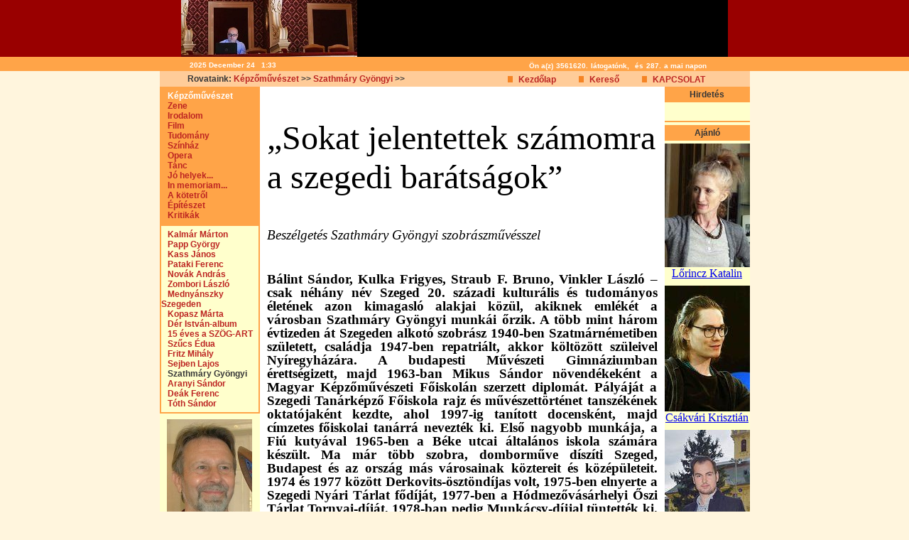

--- FILE ---
content_type: text/html; charset=UTF-8
request_url: https://hollosizsolt.hu/index.php?waction=ext57
body_size: 21536
content:
<!DOCTYPE HTML PUBLIC "-//W3C//DTD HTML 4.0 Transitional//EN">
<html>
<head>
<title>www.hollosizsolt.hu</title>
<META http-equiv="Content-Type" content="text/html; charset=utf-8">
<META name="description" content="Holl�si Zsolt weboldala.">
<META name="keywords" content="m�v�szet, zene, �js�g�r�s, t�nc, zene, opera, sz�nh�z, irodalom">
<META name="author" content="Hencsei, Silicium Kft., 2006">
<META http-equiv="Content-Language" content="hu">
<link rel="stylesheet" href="css/style1_fck.css" type="text/css">
<link rel="stylesheet" href="css/style1.css" type="text/css">
<link rel="stylesheet" href="css/sf_style1.css" type="text/css">
<SCRIPT src="js/anti_spam.js"></SCRIPT>
<SCRIPT src="js/ora.js"></SCRIPT>

<!-- Global site tag (gtag.js) - Google Analytics -->
<script async src="https://www.googletagmanager.com/gtag/js?id=UA-131904671-1"></script>
<script>
  window.dataLayer = window.dataLayer || [];
  function gtag(){dataLayer.push(arguments);}
  gtag('js', new Date());

  gtag('config', 'UA-131904671-1');
</script>
</head>

<body bgcolor="#FFF5DD" leftmargin="0" topmargin="0" marginwidth="0" marginheight="0" onLoad="goforit()">

<table width="100%" border="0" align="center" cellpadding="0" cellspacing="0">
  <tr>
    <td height="80" bgcolor="#990000">&nbsp;</td>
 	<td align="left" valign="bottom" width="270" height="80" bgcolor="#000000"><IMG SRC="user_image/190110kdlagh667854.jpg"  ></td>
    <td align="left" valign="middle" width="500" height="80" bgcolor="#000000">&nbsp;</td>
    <td height="80" bgcolor="#990000">&nbsp;</td>
  </tr>
  <tr>
    <td height="20" bgcolor="#FFA448"></td>
    <td align="left" valign="middle" width="270" height="20" bgcolor="#FFA448">&nbsp;&nbsp;&nbsp;<span class="szoveg_ora" id="clock"></span></td>
	<td align="right" valign="bottom" width="500" height="20" bgcolor="#FFA448"><table border="0" cellpadding="0" cellspacing="0" style="display:inline;"><tr><td><span class="szoveg_ora">Ön a(z)</span> <span class="szoveg_ora">3561620.</span> <span class="szoveg_ora">látogatónk,</span> &nbsp;<span class="szoveg_ora">és</span> <span class="szoveg_ora">287.</span> <span class="szoveg_ora">a mai napon</span></td></tr></TABLE><img src="image/blank.gif" width="30" height="4"></td>
    <td height="20" bgcolor="#FFA448"></td>
  </tr>
</table>
<table width="770" border="0" align="center" cellpadding="0" cellspacing="0">
  <tr align="center" valign="middle">
    <td bgcolor="#FFCC99" height="12" colspan="3"><table border="0" cellpadding="0" cellspacing="0">
  <tr>
	<td height="22" align="left" valign="middle" width="770">
	<table border="0" cellpadding="0" cellspacing="0">
	<TR>
		<TD align="left" valign="middle" width="440" class="szoveg_cim">&nbsp;&nbsp;&nbsp;Rovataink: <A class="f_menub fent" HREF="/index.php?waction=f1">Képzőművészet</A> >> <A class="f_menub fent" HREF="/index.php?waction=ext57">Szathmáry Gyöngyi</A> >> </TD>
		<TD align="right" width="310"><table border="0" cellSpacing="0" cellPadding="0" style="display:inline;"><tr><td valign="middle"><table border="0" valign="top" align="left" cellpadding="0" cellspacing="0">
<TR>
	<TD width="20"></TD>
	<TD><img align="bottom" src="image/menu_sar.gif">&nbsp;&nbsp;<a href="index.php?waction=home" class="f_menub fent">Kezdőlap</a>&nbsp;&nbsp;&nbsp;</TD>
</TR>
</TABLE></td><td valign="middle"><table border="0" valign="top" align="left" cellpadding="0" cellspacing="0">
<TR>
	<TD width="20"></TD>
	<TD><img align="bottom" src="image/menu_sar.gif">&nbsp;&nbsp;<a href="index.php?waction=t2" class="f_menub fent">Kereső</a>&nbsp;&nbsp;&nbsp;</TD>
</TR>
</TABLE></td><td valign="middle"><table border="0" valign="top" align="left" cellpadding="0" cellspacing="0">
<TR>
	<TD width="20"></TD>
	<TD><img align="bottom" src="image/menu_sar.gif">&nbsp;&nbsp;<a href="index.php?waction=t3" class="f_menub fent">KAPCSOLAT</a>&nbsp;&nbsp;&nbsp;</TD>
</TR>
</TABLE></td></tr></table></TD>
		<TD align="right" width="20"></TD>
	</TR>
	</TABLE>
	</td>
  </tr>
</table></td>
  </tr>
  <tr>
    <td bgcolor="#FFFFCC" width="190" align="left" valign="top"><table border="0" cellpadding="2" cellspacing="0">
  <tr>
	<td bgcolor="#FFA448" width="186" height="3"></td>
  </tr>
  <tr>
	<td bgcolor="#FFA448" align="left" valign="top" width="186" class="szoveg2"><table border="0" cellSpacing="0" cellPadding="0" style="display:inline;"><tr><td><a href="index.php?waction=f1" class="f_menubal_sel bal">&nbsp;&nbsp;&nbsp;Képzőművészet</a></td></tr><tr><td><a href="index.php?waction=f2" class="f_menubal bal">&nbsp;&nbsp;&nbsp;Zene</a></td></tr><tr><td><a href="index.php?waction=f3" class="f_menubal bal">&nbsp;&nbsp;&nbsp;Irodalom</a></td></tr><tr><td><a href="index.php?waction=f4" class="f_menubal bal">&nbsp;&nbsp;&nbsp;Film</a></td></tr><tr><td><a href="index.php?waction=f5" class="f_menubal bal">&nbsp;&nbsp;&nbsp;Tudomány</a></td></tr><tr><td><a href="index.php?waction=f6" class="f_menubal bal">&nbsp;&nbsp;&nbsp;Színház</a></td></tr><tr><td><a href="index.php?waction=f7" class="f_menubal bal">&nbsp;&nbsp;&nbsp;Opera</a></td></tr><tr><td><a href="index.php?waction=f8" class="f_menubal bal">&nbsp;&nbsp;&nbsp;Tánc</a></td></tr><tr><td><a href="index.php?waction=f9" class="f_menubal bal">&nbsp;&nbsp;&nbsp;Jó helyek...</a></td></tr><tr><td><a href="index.php?waction=f10" class="f_menubal bal">&nbsp;&nbsp;&nbsp;In memoriam...</a></td></tr><tr><td><a href="index.php?waction=f11" class="f_menubal bal">&nbsp;&nbsp;&nbsp;A kötetről</a></td></tr><tr><td><a href="index.php?waction=f12" class="f_menubal bal">&nbsp;&nbsp;&nbsp;Építészet</a></td></tr><tr><td><a href="index.php?waction=f13" class="f_menubal bal">&nbsp;&nbsp;&nbsp;Kritikák</a></td></tr></table></td>
  </tr>
  <tr>
	<td bgcolor="#FFA448" width="186" height="3"></td>
  </tr>
  <tr>
	<td bgcolor="#FFA448" align="center" valign="top" width="186">

		<table border="0" cellpadding="0" cellspacing="0">
		<TR>
			<td bgcolor="#FFFFCC" width="186" height="5"></td>
		</TR>
		<TR>
			<TD align="left" valign="top" bgcolor="#FFFFCC" width="186"><table border="0" cellSpacing="0" cellPadding="0" style="display:inline;"><tr><td><a href="index.php?waction=ext78" class="f_menub fent">&nbsp;&nbsp;&nbsp;Kalmár Márton</a></td></tr><tr><td><a href="index.php?waction=ext76" class="f_menub fent">&nbsp;&nbsp;&nbsp;Papp György</a></td></tr><tr><td><a href="index.php?waction=f1_1" class="f_menub fent">&nbsp;&nbsp;&nbsp;Kass János</a></td></tr><tr><td><a href="index.php?waction=f1_2" class="f_menub fent">&nbsp;&nbsp;&nbsp;Pataki Ferenc</a></td></tr><tr><td><a href="index.php?waction=f1_3" class="f_menub fent">&nbsp;&nbsp;&nbsp;Novák András</a></td></tr><tr><td><a href="index.php?waction=f1_4" class="f_menub fent">&nbsp;&nbsp;&nbsp;Zombori László</a></td></tr><tr><td><a href="index.php?waction=f1_5" class="f_menub fent">&nbsp;&nbsp;&nbsp;Mednyánszky Szegeden</a></td></tr><tr><td><a href="index.php?waction=ext4" class="f_menub fent">&nbsp;&nbsp;&nbsp;Kopasz Márta</a></td></tr><tr><td><a href="index.php?waction=ext13" class="f_menub fent">&nbsp;&nbsp;&nbsp;Dér István-album</a></td></tr><tr><td><a href="index.php?waction=ext14" class="f_menub fent">&nbsp;&nbsp;&nbsp;15 éves a SZÖG-ART</a></td></tr><tr><td><a href="index.php?waction=ext20" class="f_menub fent">&nbsp;&nbsp;&nbsp;Szűcs Édua</a></td></tr><tr><td><a href="index.php?waction=ext52" class="f_menub fent">&nbsp;&nbsp;&nbsp;Fritz Mihály</a></td></tr><tr><td><a href="index.php?waction=ext51" class="f_menub fent">&nbsp;&nbsp;&nbsp;Sejben Lajos</a></td></tr><tr><td><a href="index.php?waction=ext57" class="f_menub_sel fent">&nbsp;&nbsp;&nbsp;Szathmáry Gyöngyi</a></td></tr><tr><td><a href="index.php?waction=ext61" class="f_menub fent">&nbsp;&nbsp;&nbsp;Aranyi Sándor</a></td></tr><tr><td><a href="index.php?waction=ext72" class="f_menub fent">&nbsp;&nbsp;&nbsp;Deák Ferenc</a></td></tr><tr><td><a href="index.php?waction=ext73" class="f_menub fent">&nbsp;&nbsp;&nbsp;Tóth Sándor</a></td></tr></table></TD>
		</TR>
		<TR>
			<td bgcolor="#FFFFCC" width="186" height="5"></td>
		</TR>
		</TABLE>
	
	</td>
  </tr>
  <tr>
	<td width="186" height="6"></td>
  </tr>
  <tr>
	<td align="center" valign="top" width="186" class="szoveg2"><div><font size="3" color="#ff0000"><input type="image" src="/Gallery/papp gy kicsi.jpg" width="120" height="206" /><a href="javascript:void(0);/*1605458228163*/"><br /></a></font></div><div><font size="3"><span style="font-family: Times New Roman;"><a href="http://www.hollosizsolt.hu/index.php?waction=ext76">Papp György</a></span></font></div><div><font size="3" color="#ff0000"><span style="color: rgb(0, 0, 0);"><span style="font-family: Times New Roman;"><a href="javascript:void(0);/*1605458228163*/">(1936-2020)</a></span></span><br /></font></div><div><font size="3" color="#ff0000"><br /></font></div><div><font size="3" color="#ff0000"><br /></font></div><div><font size="3" color="#ff0000"><input src="/Gallery/Kass J kicsi.jpg" type="image" width="120" height="145" /><br /></font></div><div><span style="FONT-FAMILY: Times New Roman"><font size="4"><a href="http://www.hollosizsolt.hu/index.php?waction=f1_1"><span style="COLOR: rgb(0,0,255)">Kass János <br /></span></a></font></span></div><div><span style="FONT-FAMILY: Times New Roman"><font size="4"><a href="javascript:void(0);/*1547401746196*/"><span style="COLOR: rgb(0,0,255)">(1927-2010)</span></a><br /></font></span></div><div><span style="FONT-FAMILY: Times New Roman"><font size="4"><br /></font></span></div><div><span style="FONT-FAMILY: Times New Roman"><font size="4"><input type="image" src="/Gallery/HellerA 2001 hzshu kicsi.jpg" width="120" height="157" /><br /></font></span></div><div><a href="http://www.hollosizsolt.hu/index.php?waction=ext64"><span style="FONT-FAMILY: Times New Roman"><font size="4">Heller Ágnes</font></span></a></div><div><span style="FONT-FAMILY: Times New Roman"><font size="4">(1929-2019)<br /></font></span></div><div><span style="FONT-FAMILY: Times New Roman"><font size="4"><br /></font></span></div><div><br /><span style="FONT-FAMILY: Times New Roman"></span></div><div><span style="FONT-FAMILY: Times New Roman"><font size="4"><input src="/Gallery/Szekhelyi05febr5 kicsi.jpg" type="image" width="120" height="159" /><br /><a href="http://www.hollosizsolt.hu/index.php?waction=ext18">Székhelyi József<br /></a>(1946-2018)<br /></font></span></div><div><span style="FONT-FAMILY: Times New Roman"><font size="4"><br /></font></span></div><div><span style="FONT-FAMILY: Times New Roman"><font size="4"><input src="/Gallery/TothSandor hzs hu  13 kicsi.jpg" type="image" width="120" height="160" /><br /></font></span></div><div><a href="http://hollosizsolt.hu/index.php?waction=ext73"><span style="FONT-FAMILY: Times New Roman"><font size="4"><span style="COLOR: rgb(0,0,255)"><span style="TEXT-DECORATION: underline">Tóth Sándor</span></span></font></span></a></div><div><span style="FONT-FAMILY: Times New Roman"><font size="4"><span style="COLOR: rgb(0,0,255)"><span style="TEXT-DECORATION: underline">(1933-2019)</span></span><br /></font></span></div><div><span style="FONT-FAMILY: Times New Roman"><font size="4"><br /></font></span></div><div><span style="FONT-FAMILY: Times New Roman"><font size="4"><input src="/Gallery/Liebmann-DM kicsi.jpg" type="image" width="120" height="117" /><br /></font></span></div><div><a href="http://hollosizsolt.hu/index.php?waction=ext70"><span style="FONT-FAMILY: Times New Roman"><font size="4">Liebmann Béla</font></span></a></div><div><span style="FONT-FAMILY: Times New Roman"><font size="4">(1899-1996)<br /></font></span></div><div><span style="FONT-FAMILY: Times New Roman"><font size="4"><br /></font></span></div><div><span style="FONT-FAMILY: Times New Roman"><font size="4"><input src="/Gallery/Kocsis-kicsi2.jpg" type="image" width="120" height="142" /><br /></font></span></div><div><a href="http://www.hollosizsolt.hu/index.php?waction=ext59"><span style="FONT-FAMILY: Times New Roman"><font size="4">Kocsis Zoltán</font></span></a></div><div><span style="FONT-FAMILY: Times New Roman"><font size="4"><a href="javascript:void(0);/*1548681963092*/">(1952-2016)</a><br /></font></span></div><div><span style="FONT-FAMILY: Times New Roman"><font size="4"><br /></font></span></div><div><span style="FONT-FAMILY: Times New Roman"><font size="4"><input src="/Gallery/DeakF-hu 2 kicsi.jpg" type="image" width="120" height="172" /><br /></font></span></div><div><a href="http://hollosizsolt.hu/index.php?waction=ext72"><span style="FONT-FAMILY: Times New Roman"><font size="4">Deák Ferenc</font></span></a></div><div><span style="FONT-FAMILY: Times New Roman"><font size="4">(1935-2013)<br /></font></span></div><div><span style="FONT-FAMILY: Times New Roman"><font size="4"><br /></font></span></div><div><span style="FONT-FAMILY: Times New Roman"><font size="4"><input src="/Gallery/RevL kicsi.jpg" type="image" width="120" height="152" /><br /></font></span></div><div><a href="http://www.hollosizsolt.hu/index.php?waction=f2_1"><span style="COLOR: rgb(0,0,255)"><font size="4"><span style="FONT-FAMILY: Times New Roman">Rév Lívia</span></font></span></a></div><div><span style="FONT-FAMILY: Times New Roman"><font size="4"><span style="COLOR: rgb(0,0,255)">(1916-2018)</span><br /></font></span></div><div><br /><span style="FONT-FAMILY: Times New Roman"></span></div><div><input src="/Gallery/Zsigmond V kicsi2.jpg" type="image" width="120" height="158" /></div><div><a href="http://hollosizsolt.hu/index.php?waction=ext31"><span style="COLOR: rgb(0,0,255)"><font size="4"><span style="FONT-FAMILY: Times New Roman">Zsigmond Vilmos</span></font></span></a></div><div><span style="COLOR: rgb(0,0,255)"><font size="4"><span style="FONT-FAMILY: Times New Roman">(1930-2016)</span></font></span></div><div><span style="COLOR: rgb(0,0,255)"><font size="4"><span style="FONT-FAMILY: Times New Roman"><br /></span></font></span></div><div><span style="COLOR: rgb(0,0,255)"><font size="4"><span style="FONT-FAMILY: Times New Roman"><input src="/Gallery/CsetriL kicsi.jpg" type="image" width="120" height="131" /><br /></span></font></span></div><div><a href="http://hollosizsolt.hu/index.php?waction=ext11"><span style="COLOR: rgb(0,0,255)"><font size="4"><span style="FONT-FAMILY: Times New Roman">Csetri Lajos</span></font></span></a></div><div><span style="COLOR: rgb(0,0,255)"><font size="4"><span style="FONT-FAMILY: Times New Roman">(1928-2001)<br /></span></font></span></div><div><span style="COLOR: rgb(0,0,255)"><font size="4"><span style="FONT-FAMILY: Times New Roman"></span></font></span><br /></div><div><input src="/Gallery/Varga M kicsi.jpg" type="image" width="120" height="137" /></div><div><span style="FONT-FAMILY: Times New Roman"><a href="http://www.hollosizsolt.hu/index.php?waction=ext58"><span style="COLOR: rgb(0,0,255)"><font size="4">Varga Mátyás</font></span></a></span></div><div><span style="FONT-FAMILY: Times New Roman"><span style="COLOR: rgb(0,0,255)"><font size="4">(1910-2002)</font></span></span><br /></div><div><br /></div><div><input src="/Gallery/Starker kicsi.JPG" type="image" width="120" height="137" /></div><div><span style="COLOR: rgb(0,0,255)"><font size="4"><span style="FONT-FAMILY: Times New Roman"><a href="http://www.hollosizsolt.hu/index.php?waction=f2_3">Starker János </a><br /></span></font></span></div><div><font size="4"><span style="COLOR: rgb(0,0,255)"><span style="FONT-FAMILY: Times New Roman">(1924-2013)</span></span><br /></font></div><div><br /></div><div><input src="/Gallery/KopaszMarta kicsi.jpg" type="image" width="120" height="156" /><br /></div><div><a href="http://www.hollosizsolt.hu/index.php?waction=ext4"><font size="4"><span style="FONT-FAMILY: Times New Roman">Kopasz Márta</span></font></a></div><div><font size="4"><span style="FONT-FAMILY: Times New Roman">(1911-2011)</span></font><br /></div><div><br /></div><font size="3" color="#ff0000"></font>&nbsp;<style type="text/css">.ig-b- { display: inline-block; }.ig-b- img { visibility: hidden; }.ig-b-:hover { background-position: 0 -60px; } .ig-b-:active { background-position: 0 -120px; }.ig-b-v-24 { width: 137px; height: 24px; background: url(//badges.instagram.com/static/images/ig-badge-view-sprite-24.png) no-repeat 0 0; }@media only screen and (-webkit-min-device-pixel-ratio: 2), only screen and (min--moz-device-pixel-ratio: 2), only screen and (-o-min-device-pixel-ratio: 2 / 1), only screen and (min-device-pixel-ratio: 2), only screen and (min-resolution: 192dpi), only screen and (min-resolution: 2dppx) {.ig-b-v-24 { background-image: url(//badges.instagram.com/static/images/ig-badge-view-sprite-24@2x.png); background-size: 160px 178px; } }</style> <a class="ig-b- ig-b-v-24" href="http://instagram.com/zsolth68?ref=badge"><img alt="Instagram" src="//badges.instagram.com/static/images/ig-badge-view-24.png" /></a></td>
  </tr>


</table></td>
    <td bgcolor="#FFFFFF" width="450" align="left" valign="top"><table width="450" border="0" align="center" cellpadding="0" cellspacing="0">

    <TR>
		<TD valign="top"><iframe src="http://www.facebook.com/plugins/like.php?href=http%3A%2F%2Fwww.hollosizsolt.hu%2Findex.php%3Fwaction%3Dext57&layout=standard&show_faces=false&width=450&action=like&colorscheme=light" scrolling="no" frameborder="0" allowTransparency="true" style="border:none; overflow:hidden; width:450px; height:34px"></iframe></TD>
    </TR>
    <TR>
		<TD valign="top"><table border="0" cellpadding="10" cellspacing="0">
  <tr>
	<td bgcolor="#FFFFFF" align="left" valign="top" width="430" class="szoveg2"><font color="#000000"><font face="Times New Roman"><font style="font-size: 14pt" size="4"><font size="7">„Sokat jelentettek számomra a szegedi barátságok”</font><br /></font></font></font><div><font color="#000000"><font face="Times New Roman"><font style="font-size: 14pt" size="4"><br /></font></font></font></div><div><font color="#000000"><font face="Times New Roman"><font style="font-size: 14pt" size="4"><br /></font></font></font></div><div><font size="5"><span style="font-style: italic;"><font color="#000000"><font face="Times New Roman"><font style="font-size: 14pt">Beszélgetés Szathmáry Gyöngyi szobrászművésszel</font></font></font></span></font></div><p style="margin-bottom: 0cm; line-height: 175%" lang="en-US" align="justify"> <br />  </p><p style="margin-bottom: 0cm; line-height: 175%; text-align: justify;" lang="en-US"> <span style="font-weight: bold;"><font color="#000000"><font face="Times New Roman"><font style="font-size: 14pt" size="4">Bálint Sándor, Kulka Frigyes, Straub F. Bruno, Vinkler László – csak néhány név Szeged 20. századi kulturális és tudományos életének azon kimagasló alakjai közül, akiknek emlékét a városban Szathmáry Gyöngyi munkái őrzik. A több mint három évtizeden át Szegeden alkotó szobrász 1940-ben Szatmárnémetiben született, családja 1947-ben repatriált, akkor költözött szüleivel Nyíregyházára. A budapesti Művészeti Gimnáziumban érettségizett, majd 1963-ban Mikus Sándor növendékeként a Magyar Képzőművészeti Főiskolán szerzett diplomát. Pályáját a Szegedi Tanárképző Főiskola rajz és művészettörténet tanszékének oktatójaként kezdte, ahol 1997-ig tanított docensként, majd címzetes főiskolai tanárrá nevezték ki. Első nagyobb munkája, a Fiú kutyával 1965-ben a Béke utcai általános iskola számára készült. Ma már több szobra, domborműve díszíti Szeged, Budapest és az ország más városainak köztereit és középületeit. 1974 és 1977 között Derkovits-ösztöndíjas volt, 1975-ben elnyerte a Szegedi Nyári Tárlat fődíját, 1977-ben a Hódmezővásárhelyi Őszi Tárlat Tornyai-díját, 1978-ban pedig Munkácsy-díjjal tüntették ki. 1987-ben megkapta a IV. Soproni Érembiennálén a lektorátus díját, 1990-ben a XIV. Sóstói Nemzetközi Érem- és Kisplasztikai Alkotótáborban a Művészeti Alap díját. Számos egyéni és csoportos kiállításon vett részt idehaza és külföldön. Több kisplasztikája található közgyűjteményekben, érmei megbecsült darabjai a magángyűjteményeknek is. 1997 óta Budapesten él második férjével, a szobrász Vígh Tamással. Tagja a Szög-Art Egyesületnek, a Magyar Képző- és Iparművészek Szövetségének, valamint a  Magyar Szobrász Társaságnak.  „Ő az a szobrász, aki az alföldi síkon a klasszikus görög szellemiséget elegyíteni volt képes a magyar népi kultúra mélyrétegeivel. Ebből következően szobrászatára klasszikus fegyelemmel épített nagyvonalúság, s ugyanakkor érzelmi hevítettség, balladisztikus sejtelmeség jellemző. De legfőképpen a tiszta, világos és jól artikulált plasztikai kifejezés.” – így jellemezte művészetét  roppant találóan a szegedi szobrászokat bemutató kötet bevezető tanulmányában Tóth Attila, a város szobrait kötetbe gyűjtő művészeti szakíró. Szathmáry Gyöngyivel budai otthonukban beszélgettünk.</font></font></font></span></p><p style="margin-bottom: 0cm; line-height: 175%; text-align: justify;" lang="en-US"><span style="font-weight: bold;"><font color="#000000"><font face="Times New Roman"><font style="font-size: 14pt" size="4"><br /></font></font></font></span></p><p style="margin-bottom: 0cm; line-height: 175%; text-align: justify;" lang="en-US"><span style="font-weight: bold;"><font color="#000000"><font face="Times New Roman"><font style="font-size: 14pt" size="4"><input type="image" src="/Gallery/Szathmary-02febr-HZs-1.jpg" width="550" height="580" /><br /></font></font></font></span></p><p style="margin-bottom: 0cm; line-height: 175%; text-align: justify;" lang="en-US"><span style="font-weight: bold;"><font color="#000000"><font face="Times New Roman"><font style="font-size: 14pt" size="4"><br /></font></font></font></span></p><p style="margin-bottom: 0cm; line-height: 175%" lang="en-US" align="justify"><font color="#000000"><font face="Times New Roman"><font style="font-size: 14pt" size="4">TISZATÁJ, 2002. március&nbsp; - </font></font></font><font color="#000000"><font face="Times New Roman"><font style="font-size: 14pt" size="4"><font color="#000000"><font face="Times New Roman"><font style="font-size: 14pt" size="4">Hollósi Zsolt</font></font></font></font></font></font></p><p style="margin-bottom: 0cm; line-height: 175%" lang="en-US" align="justify"> <span style="font-style: italic;"><span style="font-weight: bold;"><font color="#000000">– <font face="Times New Roman"><font style="font-size: 14pt" size="4">Hogyan lett szobrász, milyen hatások játszottak szerepet pályaválasztásában? </font></font></font></span></span> </p><p style="margin-bottom: 0cm; line-height: 175%" lang="en-US" align="justify"> <font color="#000000">– <font face="Times New Roman"><font style="font-size: 14pt" size="4">A véletlenek mellett biztosan sok öröklött dolog is közrejátszott ebben, hiszen a hajlamok, ösztönök legalább annyira meghatározóak, mint a körülmények, a környezeti hatások. Sok mindennek együtt kell lennie ahhoz, hogy valaki ilyen úton induljon el. Apai ágon mindig is voltak a családunkban művészi hajlamú vagy művészetszerető emberek, de művészek inkább a női ágon találhatók. Nem azért, mintha a férfiak nem lettek volna tehetségesek, csak nem tartották ezt megélhetést biztosító szakmának. A múlt század elején a nagynénémet viszont hagyták, hadd menjen a művészeti főiskolára. Az anyai – a Barra – ágon több református pap is volt a családunkban. Édesanyám nagyapja, dédapja, sőt már az ükapja is Marosvásárhely környékén volt református lelkész. Ők hagyták ránk, kései utódokra: Ne csak magunknak éljünk! Apai ágon az értelmiségieken – gimnáziumigazgató, polgármester-helyettes, történész – kívül sok kézműves – például még kocsikerék készítő – is volt az ősök között. Nagyapám a szatmárnémeti színháznak nemcsak gondnoka volt, hanem ő készítette a díszleteket is. (Ez azért is érdekes, mert Zsuzsa lányom díszlet- és látványterveit a férje kivitelezi – mindketten a filmgyárban dolgoznak.) Mindezt abból a kis életrajzból tudtam meg, amit édesapánk hagyott ránk örökségül. Apám 1898-ban született, az I. világháború idején alig volt 18 éves, amikor behívót kapott. Végigcsinálta a piavei ütközetet is, amit élete végéig emlegetett. Húszévesen sok emberért felelős volt, és ritka bravúrral a többségüket sikerült élve visszahoznia a frontról. A Szathmáry-ágon sok különös ember volt a terebélyes családfán. Nagyobbik lányom, Eszter építész, és kint él Chicagóban. Amikor 1995-ben meglátogattam, akkor ismerkedtem meg Szathmáry Lajossal, az amerikai magyar emigráció legérdekesebb alakjával. A szegedi Somogyi-könyvtár munkatársaival is kapcsolatot tartó Lajos bácsi százezer kötetes könyvtárában felbecsülhetetlen értékű hungaricánk legszebb darabjai, köztük ősnyomtatványok is voltak szép számmal. Voltak: mert a halála után – végrendelete szerint – részben amerikai egyetemek, részben pedig egykori sárospataki iskolájának a tulajdonába került. Szathmáry Lajos rendkívüli egyéniség volt, a vele való találkozás hasonlóan nagy hatással volt rám, mint az, amikor 1976-ban Kós Károllyal ismerkedtem meg Kolozsvárott. A nevemet meghallva rögtön kijelentette: egészen biztosan rokonok vagyunk. Sajnálom, hogy nem tudtam már elküldeni neki apám családtörténeti írását – 1996-ban meghalt Lajos bácsi – mert azok a másfél-kétszáz éves történetek, amelyeket elmesélt a családjáról, sok ponton egybevágnak az apám írásában szereplő adatokkal.</font></font></font></p><p style="margin-bottom: 0cm; line-height: 175%" lang="en-US" align="justify"> <span style="font-style: italic;"><span style="font-weight: bold;"><font color="#000000">– <font face="Times New Roman"><font style="font-size: 14pt" size="4">Ön meglehetősen zűrzavaros időszakban, a II. világháború idején, 1940-ben Szatmárnémetiben született. Mikor és hogyan került Magyarországra?</font></font></font></span></span></p><p style="margin-bottom: 0cm; line-height: 175%" lang="en-US" align="justify"> <font color="#000000">– <font face="Times New Roman"><font style="font-size: 14pt" size="4">Először pár hónapos koromban, amikor visszacsatolták Észak-Erdélyt. Másodszor 1947-ben, édesapám után jöttünk át. Egészen pontosan úgy történt: 1944 őszén a front elől Észak-Komáromba menekültünk. A háború után, 1945 kora nyarán – amint lehetett – visszamentünk Szatmárnémetibe. Délután érkeztünk, de az én édesapám már éjszaka gyalogosan és egyedül indult vissza Magyarországra. Szatmáron ijesztő hírek várták a szüleimet: a román hatóságok minden indok nélkül őrizetbe vesznek igen sok magyar – főleg értelmiségi – férfit. Apám sok barátja tűnt el akkoriban úgy, hogy többé soha nem került elő. Édesanyámnak velem és három testvéremmel 1947-ben, szinte az utolsó pillanatban – a vasfüggöny előtt – sikerült áttelepülnie Nyíregyházára, a két éve nem látott édesapámhoz. Szüleim abban a hiszemben választották Nyíregyházát, hogy ott közel lévén a határhoz, hamarosan visszamehetünk. Tévedtek. Úgy haltak meg a nagyszüleim, hogy többé nem láthattuk őket.</font></font></font></p><p style="margin-bottom: 0cm; line-height: 175%" lang="en-US" align="justify"> <span style="font-style: italic;"><span style="font-weight: bold;"><font color="#000000">– <font face="Times New Roman"><font style="font-size: 14pt" size="4">Már Nyíregyházán felfigyeltek a tehetségére?</font></font></font></span></span></p><p style="margin-bottom: 0cm; line-height: 175%" lang="en-US" align="justify"> <font color="#000000">– <font face="Times New Roman"><font style="font-size: 14pt" size="4">Szerencsémre az iskolában nagyszerű rajztanárom volt, a kitűnő  akvarellfestő Szalai Pál. Ő bíztatott, hogy a budapesti művészeti gimnáziumba jelentkezzek. akkoriban ez volt az ország egyetlen ilyen intézete. A szüleim nem akartak beleszólni, hagyták, hogy önállóan döntsek. A jól sikerült felvételi vizsgámnak örültek, így lettem a művészeti gimnázium diákja.</font></font></font></p><p style="margin-bottom: 0cm; line-height: 175%" lang="en-US" align="justify"> <span style="font-style: italic;"><span style="font-weight: bold;"><font color="#000000">– <font face="Times New Roman"><font style="font-size: 14pt" size="4">Akkoriban a Nyírségből Budapestre kerülni óriási dolog lehetett.</font></font></font></span></span></p><p style="margin-bottom: 0cm; line-height: 175%" lang="en-US" align="justify"> <font color="#000000">– <font face="Times New Roman"><font style="font-size: 14pt" size="4">Igen, tizennégy évesen különösen az, de ez tanított meg igazán arra, hogy a magam lábán megálljak. Egy másik világ tárult fel előttem és sok új lehetőség. Somlói úti kollégista lettem, és lelkes, érdeklődő diákként benne voltam mindenben. Társaimmal bérletet váltottunk a Zeneakadémiára, koncertekre, színházba, kiállításokra jártunk, tanítás előtt korán reggel a Rudasban úsztunk. Akkori barátaim egy részével ma is tartom a kapcsolatot. Budapesten gimnazistaként éltem át az 1956-os forradalmat is. Október 23-án csatlakoztunk az egyetemisták tüntetéséhez, majd a következő napokban a kollégiumhoz közeli Tétényi úti kórházban jelentkeztünk többen véradásra és ápolónői munkát vállaltunk. Barátnőm – Magyar Kati – a kórház egyik mentőkocsijával november 7-én bement a tűzharcok közepébe. A Liszt Ferenc téren egy orosz tank szétlőtte a fehér zászlós vörös keresztes autót. Ma már Magyar Kati a gimnáziumunk hősi halottja. 1958-ban azt sem engedték meg, hogy az érettségi tablónkra rátegyük a fényképét.</font></font></font></p><p style="margin-bottom: 0cm; line-height: 175%" lang="en-US" align="justify"> <span style="font-style: italic;"><span style="font-weight: bold;"><font color="#000000">– <font face="Times New Roman"><font style="font-size: 14pt" size="4">Milyen volt a művészeti gimnázium szellemisége?</font></font></font></span></span></p><p style="margin-bottom: 0cm; line-height: 175%" lang="en-US" align="justify"> <font color="#000000">– <font face="Times New Roman"><font style="font-size: 14pt" size="4">Azokban az években többnyire még a nagyszerű régi tanári kar tanított ott. Csak a brutálisan vonalas, korlátolt és műveletlen igazgatónkat nem szerettük, aki korábban Soroksáron volt félelmetes rendőrparancsnok. Kitűnő képességű diákok voltak az osztálytársaim. Az első év alapozó rajzi ismeretei után másodikban  akvarellezéssel és dombormű mintázásával is megpróbálkoztunk minden különösebb korrektúra nélkül. Forma vagy színérzék? Szobrászat vagy festészet? Melyik diák melyik szakon tanuljon a további években? Ezt kellett eldönteni a gyakorlatok alapján. Engem szobrász szakra javasoltak. Fél év mintázás után a tanárok engem is szobrász szakra javasoltak. Érettségi után az osztályunk nagy részét felvették a Képzőművészeti vagy az Iparművészeti Főiskolára. A főiskola teli volt régi ismerősökkel, hiszen a gimnáziumból és a kollégiumból is jól ismertem a hallgatók többségét.</font></font></font></p><p style="margin-bottom: 0cm; line-height: 175%" lang="en-US" align="justify"> <span style="font-style: italic;"><span style="font-weight: bold;"><font color="#000000">– <font face="Times New Roman"><font style="font-size: 14pt" size="4">Az ilyesmi jól jöhet később a pályán.</font></font></font></span></span></p><p style="margin-bottom: 0cm; line-height: 175%" lang="en-US" align="justify"> <font color="#000000">– <font face="Times New Roman"><font style="font-size: 14pt" size="4">Van, amikor igen, és vannak olyan helyzetek, amikor nem biztos, hogy jó.</font></font></font></p><p style="margin-bottom: 0cm; line-height: 175%" lang="en-US" align="justify"> <span style="font-style: italic;"><span style="font-weight: bold;"><font color="#000000">– <font face="Times New Roman"><font style="font-size: 14pt" size="4">Kik voltak a meghatározó mesterei a főiskolán?</font></font></font></span></span></p><p style="margin-bottom: 0cm; line-height: 175%" lang="en-US" align="justify"> <font color="#000000">– <font face="Times New Roman"><font style="font-size: 14pt" size="4">Akkoriban már nem lehetett mestert választani, mindenki annál tanult, akihez beosztották. Én Mikus Sándorhoz kerültem, rajta kívül Pátzay Pál és Szabó Iván tanított szobrászatot a főiskolán. Az furcsa volt számomra, hogy a nagy tekintélyű Pátzay fölényesen bánt a mesteremmel. Pátzay – Mikus távollétében – szinte mindennap benézett a mi műtermünkbe is, és korrigált is.  Emlékszem, sokszor a legkisebb kérdésünkre is olyan kerek kiselőadást tartott, amihez másnak felkészülésre lett volna szüksége. Érdekesen tudott beszélni bármiről és bárkiről, csak egyetlen témát nem lehetett nála érinteni: a 20. századi modern művészetet. Ő ugyanis megállt a 19. század építészeténél, szobrászatánál, festészeténél, és lesújtó véleménye volt a modern törekvésekről. Ez a volt a tragédiája, mert – mint később megtudtam – ezzel saját ifjúkori törekvéseit is megtagadta. Végül is azt mondhatom: mindannyiunknak Barcsay Jenő volt a legfontosabb Mestere. </font></font></font> </p><p style="margin-bottom: 0cm; line-height: 175%" lang="en-US" align="justify"> <span style="font-style: italic;"><span style="font-weight: bold;"><font color="#000000">– <font face="Times New Roman"><font style="font-size: 14pt" size="4">Diploma után milyen tervei voltak, hogyan indult a pályája?</font></font></font></span></span></p><p style="margin-bottom: 0cm; line-height: 175%" lang="en-US" align="justify"> <font color="#000000">– <font face="Times New Roman"><font style="font-size: 14pt" size="4">Akkoriban már nem volt kötelező a főiskolán a tanári szak, ami korábban automatikusan része volt az oktatásnak. Én azonban a szüleim megnyugtatására fölvettem azt is, de már első évben nyűgnek éreztem, mert nem volt megfelelő színvonalú az ilyen irányú oktatás. Abbahagyni már nem lehetett, ha egyszer felvettem, az előadásokra viszont nem jártam be, de a vizsgákat mindig sikeresen letettem. Ötödévesek voltunk, amikor kezdték nekünk mondogatni: nem maradhat mindenki Budapesten, és nem kell mindenkinek művésznek lennie... A főiskola hallgatóinak több mint fele vidéki volt, de szinte senki sem akart hazamenni. Kijött a főiskolára egyszer még maga Aczél György is, és ott, előtte sorra mindenkit megkérdeztek: Miért nem akar vidékre menni, és miért nem akar tanítani? Én nem zárkóztam el egyiktől sem, mert szerettem vidékre járni, nyaranta biciklivel bebarangoltuk az országot. A főiskolán a tanévet kiegészítette egy egyhónapos nyári művésztelepi gyakorlat, így kerültem 1959-ben életemben először Hódmezővásárhelyre. Ekkor jártam Szegeden is először: a szabadtéri színház előadását mentünk át megnézni. Főiskolásként a Nyírségtől idegenkedtem, oda nem szerettem volna visszamenni. (A tájegység érintetlen szépségét, varázsát, és az ott élők emberi értékeit az utóbbi tíz évben kezdtem felfedezni és megszeretni, különösen azóta, hogy alapító tagja lehetek a Szabolcs-Szatmár-Bereg megyeiek Baráti Társaságának.)</font></font></font></p><p style="margin-bottom: 0cm; line-height: 175%" lang="en-US" align="justify"> <span style="font-style: italic;"><span style="font-weight: bold;"><font color="#000000">– <font face="Times New Roman"><font style="font-size: 14pt" size="4">Mit válaszolt az Aczél György jelenlétében feltett kérdésekre?</font></font></font></span></span></p><p style="margin-bottom: 0cm; line-height: 175%" lang="en-US" align="justify"> <font color="#000000">– <font face="Times New Roman"><font style="font-size: 14pt" size="4">Azt feleltem: sohasem mondtam, hogy nem akarok vidékre menni, de egy kis faluban már nem szívesen élnék, mert nem tudnám feladni a városi életformát. Nyíregyházát nem szívesen választanám, de más városokról lehetne szó, többek között Szegedet is megemlítettem. Elmondtam azt is, hogy a tanítástól sem zárkózom el, ha marad időm mellette a szobrászatra. Az év végi vizsgák után egyszercsak behívtak a tanulmányi osztályra, ahol elmondták, hogy tanársegédet keres a Szegedi Tanárképző Főiskola rajz tanszéke, engem javasolnak, keressem meg Vinkler Lászlót és Fischer Ernőt Szegeden. Először is a tanszékre mentem bemutatkozni, megmutatni a munkáimat és megismerni a leendő feladatokat. A beszélgetés végén azt mondta Fischer Ernő: ők azt szeretnék, ha én lennék az új tanársegédjük, adjam be a pályázatomat, és most pedig menjek át velük a személyzeti osztályra. Bagdi Sándor volt akkor a főiskola személyzetise, majdnem kidobott, amikor Vinklerék bevittek hozzá bemutatni. Megkérdezte, mit akarok én itt, a főiskolán. Az egyik gimnáziumban is hirdettek állást, pályázzak inkább oda. Mint később kiderült, a főiskolai állásra neki több pártfogoltja is volt. Azt válaszoltam: magamtól eszembe sem jutott volna Szegedre jönni, a Képzőművészeti Főiskola javasolt, a rajz tanszék vezetői is alkalmasnak tartanak. Vinkleréknek tetszett a válaszom, végül engem neveztek ki a tanszékre.</font></font></font></p><p style="margin-bottom: 0cm; line-height: 175%" lang="en-US" align="justify"> <span style="font-style: italic;"><span style="font-weight: bold;"><font color="#000000">– <font face="Times New Roman"><font style="font-size: 14pt" size="4">Hogy indult az alkotói pályája? </font></font></font></span></span> </p><p style="margin-bottom: 0cm; line-height: 175%" lang="en-US" align="justify"> <font color="#000000">– <font face="Times New Roman"><font style="font-size: 14pt" size="4">Diploma után automatikusan felvettek bennünket a Művészeti Alapba. A főiskolai mestereim beajánlottak a lektorátusra is, ahol működött egyfajta munkaelosztó bizottság, ami általában adott a pályakezdőknek egy olyan megbízást, amivel bizonyítani lehetett. Így én is kaptam rögtön az első évben egy komolyabb munkát: Szegedre, a Béke utcai általános iskola számára csináltam meg a Fiú kutyával című szobromat. Akkoriban az állami építkezéseknél a beruházás két ezrelékét valamilyen képzőművészeti alkotás létrehozására kellett fordítani. A Béke utcai iskolát tervező iroda főmérnöke – Borvendég Béla – Budapestre ment, hogy a lektorátustól kérjen javaslatot, kit bízzanak meg a szobor elkészítésével. Ott rögtön azt kérdezték tőle: jó lesz-e a fiatal Szathmáry Gyöngyi, aki friss diplomásként most került Szegedre. Béni nem tiltakozott. Akkor már ismertük egymást, párszor találkoztunk. Örömmel keresett meg a hírrel: hozott egy szobor-megbízást. Az ismeretségünkből hamarosan házasság lett.</font></font></font></p><p style="margin-bottom: 0cm; line-height: 175%" lang="en-US" align="justify"> <span style="font-style: italic;"><span style="font-weight: bold;"><font color="#000000">– <font face="Times New Roman"><font style="font-size: 14pt" size="4">Milyen volt a szegedi rajz tanszék akkoriban?</font></font></font></span></span></p><p style="margin-bottom: 0cm; line-height: 175%" lang="en-US" align="justify"> <font color="#000000">– <font face="Times New Roman"><font style="font-size: 14pt" size="4">Vinkler Lászlót már az első pillanatban a szívembe zártam. Ő a férjemmel, Bénivel nagyon jó barátságban volt. Csak negyvenvalahány éves volt akkoriban, de már mindenki bácsizta Szegeden. Hosszú ősz haja, óriási szakmai, pedagógiai tekintélye és áradó nyugalma mindenkire nagy hatást gyakorolt. Laci bácsi jelenlétében nem lehetett veszekedni, kiabálni vagy butaságokról fecsegni. Mindenkit fegyelmezett a jelenléte. Már a bemutatkozáskor éreztem, hogy szívesen és bizalommal fogad, később is egyenjogú partnernek tekintett. Mindvégig jó barátságban voltunk, halála előtt néhány nappal meglátogattam, a műtermében a legújabb képeit nézve a terveiről beszélt. Éveken át összejártunk. Vinklerék mellett Simoncsicsékkal is és Kulkáékkal is jó barátságban voltunk. Velük és az ő barátaikkal együtt töltött esték és nagy beszélgetések egyben mindig komoly szellemi kalandozást is jelentettek. Sajnos később én mindebből kimaradtam egy kicsit, amikor elveszítettem a hallásomat.</font></font></font></p><p style="margin-bottom: 0cm; line-height: 175%" lang="en-US" align="justify"> <span style="font-style: italic;"><span style="font-weight: bold;"><font color="#000000">– <font face="Times New Roman"><font style="font-size: 14pt" size="4">Mi történt?</font></font></font></span></span></p><p style="margin-bottom: 0cm; line-height: 175%" lang="en-US" align="justify"> <font color="#000000">– <font face="Times New Roman"><font style="font-size: 14pt" size="4">Már az első leányom születése után romlani kezdett az egyik oldalon a hallásom. 1972 nyarán megszületett a második leányom. Hat hetes volt, amikor az egyik éjjel fölsírt. Fölvettem, a következő pillanatban láttam, hogy ordít, de nem hallottam semmit. Az orvosok a vizsgálatok után sem tudták pontosan megmondani, hogy mi történhetett. Amikor teljesen egyértelmű lett, hogy az állapotomon nem lehet változtatni, meg kellett barátkoznom azzal a gondolattal, hogy bizonyára sohasem fogok többé hallani. Az akkori orvosi magyarázat szerint az történhetett, hogy a hirtelen ébredéskor rendkívül alacsony lehetett a vérnyomásom és vérellátási zavar keletkezett a belső fülben. A cochleában elhalt a rendkívül érzékeny szőrsejt, amely nem képes regenerálódni. Nagy szerencsémre Vekerdy Zsuzsa logopédussal hozott össze valaki. Zsuzsa csodálatos ember, életének legfontosabb célja, hogy másokon segítsen. Kidolgozott számomra egy módszert, és három hónap alatt megtanított szájról olvasni. Nem hagytam el magam, igyekeztem normálisan tovább élni. A főiskolán sem hagytam abba a tanítást. A hallgatóimnak mindig rögtön megmondtam, hogy nem hallok – ők így is elfogadtak, megértettek és nagyon tisztességesen viselkedtek velem, akárcsak a kollégáim. Azért mertem folytatni a tanári munkát, mert a tanszéken addig eltöltött hét-nyolc év alatt megszerettek a növendékeim, a diploma után többükkel ma is tartom a kapcsolatot. Úgy éreztem, az én speciális helyezetem miatt a hallgatóim nem kaptak tőlem kevesebbet, megszokták, hogy artikulálva, lassabban kell beszélniük velem, ha pedig valamit mégsem pontosan értettem meg, legfeljebb leírták. Én pedig megtanultam jobban figyelni az apró gesztusokra, erősebben koncentráltam a mimikára, az arcra, ezáltal az emberismeretem is gazdagodott.</font></font></font></p><p style="margin-bottom: 0cm; line-height: 175%" lang="en-US" align="justify"> <span style="font-weight: bold;"><span style="font-style: italic;"><font color="#000000">– <font face="Times New Roman"><font style="font-size: 14pt" size="4">Mennyi ideje maradt az önálló alkotómunkára a tanítás mellett?</font></font></font></span></span></p><p style="margin-bottom: 0cm; line-height: 175%" lang="en-US" align="justify"> <font color="#000000">– <font face="Times New Roman"><font style="font-size: 14pt" size="4">Nem az idő volt a legnagyobb gondom, hanem inkább az, hogy hol dolgozzak. Ez a probléma végigkísért Szegeden, sohasem volt igazi műtermem. A család miatt később már nem akartam máshová, például Hódmezővásárhelyre költözni, ahol kaphattam volna műtermes lakást. A grafikus akár a lakásában is tud dolgozni, de egy szobrász legfeljebb érmeket, kisplasztikákat tud készíteni. Egyik művésztelepről a másikra jártam, a  nagyobb megbízásokat a vásárhelyi, a kecskeméti, sőt a budapesti Lehel úti kollektív műtermekben készítettem el.</font></font></font></p><p style="margin-bottom: 0cm; line-height: 175%" lang="en-US" align="justify"> <span style="font-style: italic;"><span style="font-weight: bold;"><font color="#000000">– <font face="Times New Roman"><font style="font-size: 14pt" size="4">Első férjével, Borvendég Bélával több közös munkájuk is volt. Hogyan tud összedolgozni a szobrász és az építész?</font></font></font></span></span></p><p style="margin-bottom: 0cm; line-height: 175%" lang="en-US" align="justify"> <font color="#000000">– <font face="Times New Roman"><font style="font-size: 14pt" size="4">Ha az első pillanattól  kezdve együttműködnek, akkor az épületen, az épületben vagy az épített térben nem pusztán applikáció, nem utólagos beillesztés a műalkotás. Amerigo Tot például csak úgy vállalt közös munkát építészekkel, ha valóban a kezdetektől fogva együtt tervezhetett velük. Béni kitűnő érzékkel mindig úgy tervezte meg az épületeit, hogy a szobrok az építészeti kompozíció részei voltak, és hiányoztak volna, ha mégsem kerültek volna oda. Például a Sellő-ház a plasztikával is így született meg. Nagy kár, hogy az ingatlankezelő tönkretette azt a házat is, akárcsak a többi épületét. Sajnáltam Bénit, amiért Szegeden maradt. Húsz évvel ezelőtt el kellett volna mennie. Mondtam neki akkor is: itt megfojtják és lehetetlenné teszik, ha marad. Nemzetközi építész körökben tekintélye, rangja volt, máshol talán jobban érvényesülhetett volna a tudása-tehetsége. Sohasem volt semmilyen pártnak a tagja. Szegeden mindig küzdenie kellett az ostobaság, butaság és rosszindulat ellen, végül mindig neki lett igaza, de őt is felőrölte. A Tiszatáj szerkesztőbizottságába is azért került be, mert kellett a neve. Kizárólag azért vállalta akkor ezt a szerepet, mert nagy sakkozóként előre látta a lépéseket. Tudta, hogy a folyóiratot csak úgy lehet megmenteni, ha ők akkor vállalják, hogy tovább viszik. Ha akkor megszűnt volna, nem lehetett volna később folytatása. Emlékszem, világosan tisztában volt azzal, hogy hálátlan szerepet vállal, és sokan sohasem fogják megérteni a döntését.  Így is történt. Két lányunk még most is mondogatja neki: hagyja ott Szegedet. Korábban több lehetősége adódott, hívták a Műszaki Egyetemre is tanárnak, ahol angol nyelven taníthatott volna. Nem vállalta, mert nem akart Szegedtől elszakadni. A kora előtt járt, itthon még javában tartott a szocreál, amikor a Sao Paulóban díjnyertes szegedi ravatalozót tervezte, amibe most a temetkezési vállalat alkalmazottai csúnyán belepancsoltak azzal, hogy konyhabútor lilára mázolták. Egész pályáját az jellemezte, hogy a helybeli korlátolt vezetők állandóan „beleterveztek” a munkáiba. Magam is láttam, amikor nyolcszor terveztettek át a főnökei egy épületet, amit végül fel sem építettek. Amikor sorozatosan történtek hasonló estek, én is azt mondtam neki, hagyjuk ott Szegedet. A meg nem valósult terv nem építészet.</font></font></font></p><p style="margin-bottom: 0cm; line-height: 175%" lang="en-US" align="justify"> <span style="font-weight: bold;"><span style="font-style: italic;"><font color="#000000">– <font face="Times New Roman"><font style="font-size: 14pt" size="4">Némelyik korai szobrán akadtak, akik Henry Moore hatását vélték felfedezni. Kik voltak a példaképei? </font></font></font></span></span> </p><p style="margin-bottom: 0cm; line-height: 175%" lang="en-US" align="justify"> <font color="#000000">– <font face="Times New Roman"><font style="font-size: 14pt" size="4">Erről nem is tudtam. Egyetlen szobrom lehet, amelyről valakinek Henry Moore eszébe juthatott: a Tarján-lakótelepen található Olajfúrás című munkám, amit egy országos pályázat egyik győzteseként készíthettem el. A szobornak valamiképpen az olajbányászathoz kellett kapcsolódnia. Sokan nonfiguratívnak gondolják. Nem az. Olyan formát kerestem, ami a földben munkáló nagy energiákat, erőket fejezi ki. A gyerekek azonnal megszerették, rámásztak-belebújtak, és tovább fényesítették. Amikor 1969-ben Angliában jártam, egyszerre ismerkedtem meg Moore és a Parthenon timpanonjának a szobraival. Később a tengerparton nyaralva búvárszemüveggel figyeltem meg a víz alatti formákat, sziklákat, a víz koptatta köveket, kavicsokat, csontokat, és akkor értettem meg igazából Moore szobrászatát és a Parthenon torzóit is. Valójában a természeti erőket fejezi ki mind a kettő, pontosabban: a természet erejének az emberi szellemmel való egységét. </font></font></font> </p><p style="margin-bottom: 0cm; line-height: 175%" lang="en-US" align="justify"> <span style="font-style: italic;"><span style="font-weight: bold;"><font color="#000000">– <font face="Times New Roman"><font style="font-size: 14pt" size="4">Főiskolai mesterei vagy a nagy magyar szobrászok közül kik voltak példaképei?</font></font></font></span></span></p><p style="margin-bottom: 0cm; line-height: 175%" lang="en-US" align="justify"> <font color="#000000">– <font face="Times New Roman"><font style="font-size: 14pt" size="4">Túl sok vagy túl kevés nevet sorolhatnék, és mindenkit másért becsülök vagy tisztelek. Ha valami nem egyezik meg a törekvéseimmel, attól még elismerem jónak. Bizonyos hangulatok, élethelyzetek szerint változhat, hogy mikor mit szeretünk, mit veszünk észre, mire vagyunk fogékonyak. Amikor dolgozom, lehetséges, hogy bennem vannak ezek a hatások és élmények. Vannak, akik tudatosan kiemelnek bizonyos jegyeket másoktól, és összeraknak egy jellegzetes mozaik-stílust maguknak. Azt hiszem, hogy az én gondolkodásomba inkább úgy épültek be stílusok, megoldások, hogy sokszor magam sem vettem észre.</font></font></font></p><p style="margin-bottom: 0cm; line-height: 175%" lang="en-US" align="justify"> <span style="font-style: italic;"><span style="font-weight: bold;"><font color="#000000">– <font face="Times New Roman"><font style="font-size: 14pt" size="4">Több jeles szegediről készített olyan jól sikerült mellszobrot, érmet, amely az egyszerű ábrázoláson túlmutatva a személyiség esszenciáját adja. Jó példa erre a Bálint Sándor-büszt.</font></font></font></span></span></p><p style="margin-bottom: 0cm; line-height: 175%" lang="en-US" align="justify"> <font color="#000000">– <font face="Times New Roman"><font style="font-size: 14pt" size="4">Sándor bácsit rögtön Szegedre kerülésem után Vinkleréknél ismertem meg. Közel laktunk egymáshoz, többször járt nálunk, a lányaim is emlékeznek még a látogatásaira. Sándor bácsi angyali ember volt, szerencsésnek érzem magam, hogy személyesen is ismerhettem. Miután diplomáztam a főiskolán, sokáig nem készítettem portrét, mert elriasztott az a temérdek rossz példa, amellyel találkoztam. A bürokratikus rendszer és a művészetpolitika nem váltott ki komolyabb szellemi küzdelmet, nem adott szellemi lendületet – ijesztő volt látnom a kollégák szenvedély nélküli, érdektelen, unalmasra sikerült megoldásait. Amikor 1976-ban meglátogattam az idős Kós Károlyt Kolozsvárott, hazatérve róla készítettem az első portréérmemet. Amikor egymás után meghalt a szívemnek oly kedves Bálint Sándor, majd Vinkler László is, a következő évben a Szegedi Nyári Tárlatra elkészítettem domborműves portréjukat. 1983-ban Kós Károlyt megmintáztam nagyobb méretben. Akkoriban még nagy tettnek számított Kós Károlynak emléket állítani Magyarországon.  Az építészek összefogásával három helyen is sikerült ezt a domborművet elhelyezni. Az első bronz példányt 1983 decemberében Budapesten a XIX. kerületben, a Wekerle-telepi Petőfi téren – amely ma már Kós Károly nevét viseli. A másodikat ugyanabban az évben az építőművészek székházának az udvarán, a harmadikat pedig 1984 februárjában Szegeden, a panteonban. Természetesen szerzői díjat egyikért sem kértem.</font></font></font></p><p style="margin-bottom: 0cm; line-height: 175%" lang="en-US" align="justify"> <span style="font-weight: bold;"><span style="font-style: italic;"><font color="#000000">– <font face="Times New Roman"><font style="font-size: 14pt" size="4">Azután sorra jöttek a szegedi portrék is...</font></font></font></span></span></p><p style="margin-bottom: 0cm; line-height: 175%" lang="en-US" align="justify"> <font color="#000000">– <font face="Times New Roman"><font style="font-size: 14pt" size="4">Majdnem minden munkámnak külön története van. Bálint Sándor szobra ügyében Trogmayer Ottó már a temetés után megkereste Papp Gyula tanácselnököt, aki beszélgetésük után állítólag azt mondta a beosztottainak: majd talán ötven év múlva. A város vezetésének ellenállását látva a múzeumban szerettek volna Sándor bácsinak emléket állítani. Kalmár Marcit és engem is felkértek. Én inkább azokat a nagyon is határozott vonásait kerestem, amelyek a „legszögedibb szögedi” rendkívüli egyéniségét fejezik ki. Végül megszületett a döntés, hogy az enyém a múzeumba kerül, Kalmárét az alsóvárosi templom mellé állítják fel. Marci a szobrot kőbe faragta és hamarosan fel is avatták. Az enyém a múzeumban várta a bronzba öntést, amire egyelőre nem volt pénz. A rendszerváltás után, 1992-ben Simoncsics Jánosék a tápéi iskolában fotókiállítást csináltak Sándor bácsi emlékére, és a múzeum kölcsönadta erre az ott őrzött gipszmintát. A tanárok egy szekrény tetejére tették föl! Szóba került, hogy az iskola számára az önkormányzat bronzba öntetné. Az igazgatónő azonban írt egy levelet a kulturális bizottságnak, amelyben kifejtette: azt is úgy erőszakolták már rájuk, hogy Bálint Sándor nevét vegye föl az iskola – pedig nem is Tápén, hanem Alsóvároson született, ahol ráadásul van is már szobra, most még a szobrát is rájuk akarják tukmálni. Ebből ők nem kérnek, inkább adják oda nekik a szoborra szánt pénzt, abból labdákat vesznek a gyerekeknek.</font></font></font></p><p style="margin-bottom: 0cm; line-height: 175%" lang="en-US" align="justify"> <span style="font-weight: bold;"><span style="font-style: italic;"><font color="#000000">– <font face="Times New Roman"><font style="font-size: 14pt" size="4">Végül hogy született meg mégis a bronz büszt?</font></font></font></span></span></p><p style="margin-bottom: 0cm; line-height: 175%" lang="en-US" align="justify"> <font color="#000000">– <font face="Times New Roman"><font style="font-size: 14pt" size="4">A kulturális bizottságot vezető Simoncsics Jánossal azonnal elhoztuk a szobrot Tápéról, a bizottság pedig engem bízott meg, keressek neki méltó helyet. Bénivel úgy okoskodtunk, hogy az örökké vitázó képviselők biztosan nem fogadják majd el a javaslatunkat, hiszen nehezen szoktak egyezségre jutni. Ezért előrelátóan azt kértük, hogy tegyék a Nagyáruház passzázsára, a Bálint Sándor Könyvesbolt elé. Az üzlet örült a javaslatnak, ám a közgyűlésen a várakozásunknak megfelelően vita támadt. Akkor dobta be Simoncsics János azt a helyszínt, amit valójában szerettünk volna: a Dóm téri panteont. Elfogadták. Az egyik városházi tisztviselő azt javasolta, tegyük abba az üres fali fülkébe a Hősök Kapuja felé vezető átjárónál. Én viszont ragaszkodtam ahhoz, hogy ezt a büsztöt egy posztamensre kell állítani. És nem csak azért, hogy a térbelisége érvényesüljön, de főként azért, hogy emberek között legyen. Támadt egy ötletünk arra is, hogy a talapzathoz honnan szerezzünk követ. Akkoriban bontották le a Széchenyi téren a szovjet hősi emlékműveket. Úgy gondoltuk, abból lehetne kiválasztani egy kőtömböt. Jó, hogy gyorsan intézkedtünk, mert két nap múlva már jelentkezett egy másik szoborállíttató társaság, amely kifogásolta az akciónkat, más emlékműre kellett volna nekik a kő. A kőfaragó közben már félig kifaragta a talapzatot, így nem lehetett már visszacsinálni. A püspöki hivataltól megkérdeztem, van-e kifogásuk az ellen, hogy az ajtajuk mellett áll majd Bálint Sándor szobra. Dehogy volt, nagyon örültek neki. Ők adták az áramot is, amikor a posztamenst rögzítettük. A szobor leleplezése előtti éjszakán különös álmom volt: avatják a szobrot, és egyszercsak Sándor bácsi megtestesül, lelép a talapzatról és megelevenedik. Jellegzetes, kicsit félszeg mosolyával a kezeit széttárva szerényen kérlelni kezdi a tiszteletére összegyűlteket, ne hozzák zavarba őt ekkora nagy ünnepléssel. Szegény, életében biztosan nem hitte volna el, hogy egyszer majd a szovjet emlékműből származó márványból készítenek az ő szobrához talapzatot a Dóm térre. Kulka professzort is nagyon szerettem, boldog voltam, amikor felkérést kaptam, hogy őt is mintázzam meg. Nagyon sokat jelentettek nekem ezek a barátságok és feladatok.</font></font></font></p><p style="margin-bottom: 0cm; line-height: 175%" lang="en-US" align="justify"><font color="#000000"><font face="Times New Roman"><font style="font-size: 14pt" size="4"><br /></font></font></font></p><p style="margin-bottom: 0cm; line-height: 175%" lang="en-US" align="justify"><font color="#000000"><font face="Times New Roman"><font style="font-size: 14pt" size="4"><input type="image" src="/Gallery/Szathmary-hzs hu1.jpg" width="550" height="403" /><br /></font></font></font></p><p style="margin-bottom: 0cm; line-height: 175%" lang="en-US" align="justify"><font color="#000000"><font face="Times New Roman"><font style="font-size: 14pt" size="4"><br /></font></font></font></p><p style="margin-bottom: 0cm; line-height: 175%" lang="en-US" align="justify"> <span style="font-style: italic;"><span style="font-weight: bold;"><font color="#000000">– <font face="Times New Roman"><font style="font-size: 14pt" size="4">Valóságos szenzáció volt, amikor huszonnégy év után visszanyerte a hallását. Hogyan történt?</font></font></font></span></span></p><p style="margin-bottom: 0cm; line-height: 175%" lang="en-US" align="justify"> <font color="#000000">– <font face="Times New Roman"><font style="font-size: 14pt" size="4">Amikor kiderült a betegségem, nem estem pánikba, nem volt bennem önsajnálat, rögtön azon gondolkodtam, mit kell tennem, hogy lelkileg egészséges maradjak. Ugyanúgy kellett élnem, mint addig, szájról olvasva a beszédet értettem, de a zene hiányzott az életemből. Gyerekkoromban zongorázni tanultam, később kórusban énekeltem. Ribári Ottó professzor úr nem sokkal azután került a szegedi klinikára, hogy elveszítettem a hallásomat. Akkor még ő is azt mondta, nem tudnak segíteni rajtam. Nem sejtette még ő sem, hogy a fülműtétek terén is rohamos fejlődés fog bekövetkezni. 1996-ban már olyan tökéletes implantátumok jelentek meg, hogy úgy gondoltam, nem érdemes tovább halogatnom a műtétet. Ribári professzor operált meg Budapesten, a beavatkozás kitűnően sikerült. Ma már telefonálok és zenét is hallgatok. Amikor a műtét után először telefonáltam Eszter lányomnak Amerikába – akinek a hangját ötéves korában hallottam utoljára –, mindketten elsírtuk magunkat. Férjem, Vígh Tamás, hogy megbizonyosodjon a hallásomról, először a Boci-boci tarkát kezdte fütyülni, de a végét szándékosan hamisan fújta. Amikor felismertem a dallamot és megszóltam, hogy a vége hamis, akkor biztos volt benne, hogy valóban jól hallok. Azóta még tovább javult a hangérzékelésem. Óriási dolog, hogy újra járhatok koncertekre és felfedezhetek számomra ismeretlen darabokat, mint például Kurtág Györgyét.</font></font></font></p><p style="margin-bottom: 0cm; line-height: 175%" lang="en-US" align="justify"> <span style="font-style: italic;"><span style="font-weight: bold;"><font color="#000000">– <font face="Times New Roman"><font style="font-size: 14pt" size="4">Szegedet a szobrok városának is nevezik. Mit gondol azokról a köztéri művekről, amelyek a rendszerváltás óta születtek?</font></font></font></span></span></p><p style="margin-bottom: 0cm; line-height: 175%" lang="en-US" align="justify"> <font color="#000000">– <font face="Times New Roman"><font style="font-size: 14pt" size="4">Az emlékmű készítése nem csupán a szobrász „magánszáma”, „magánügye”. Sok szereplős mű – magának a szobrot állító társadalomnak is az önarcképe. Látható például, hogy a 20. században kialakult prototípusok merev rendszere szívósan tovább él napjainkig. Elég csak megnézni az I. és a II. világháborús emlékművek hazai, európai vagy amerikai példányait. A megidézett katonák jóformán csak öltözetükben, rangjelzésükben különböznek. Ritka jó emlékművel büszkélkedhet viszont Rotterdam, ahol Zatkin megrendítő, expresszív plasztikája látható. Ehhez a szoborhoz mindenkinek el kellene mennie egyszer. nemcsak a döbbenetes élményért, hanem a tanulságokért is. Arra gondolok: az emlékmű terve a múzeumban megtekinthető. De micsoda óriási minőségi, hatásbeli különbség van a kétféle munka között – persze a monumentális kikötői emlékmű javára. Ezért is kockázatos megmutatni a laikusoknak a tervezeteket. A rotterdami polgárok mindenesetre bölcsek voltak, amikor a döntést szakmabeliekre bízták. Nem volt népszavazás, azt eszébe se jutott volna kérni senkinek. A nippeket, mütyüröket kedvelő polgárok bizonyára nem erre voksoltak volna. Inkább egy zsánerszoborra. Ám az adófizetők bíztak a város vezetőiben, ők meg a szakemberek hozzáértésében. Lehet, hogy készültek a rendszerváltó társadalom zűrzavarát tükröző gyenge szobrok Szegeden is, no de mégsem a Duna-parton ijesztően tornyosuló Nemzeti Színház!</font></font></font></p><p style="margin-bottom: 0cm; line-height: 175%" lang="en-US" align="justify"> <span style="font-style: italic;"><span style="font-weight: bold;"><font color="#000000">– <font face="Times New Roman"><font style="font-size: 14pt" size="4">Tagja maradt a Szög-Art Egyesületnek?</font></font></font></span></span></p><p style="margin-bottom: 0cm; line-height: 175%" lang="en-US" align="justify"> <font color="#000000">– <font face="Times New Roman"><font style="font-size: 14pt" size="4">Igen. Jól éreztem köztük magam mindig, de ezen kívül azért is az egyesület tagja maradtam a Budapestre költözés után, hogy megmaradjon a személyes kapcsolatom a várossal, ahol az életem javát töltöttem. Aranyi Sanyi arra törekedett, hogy egy olyan szűk csoportot szervezzen, amelynek a tagjai a minőséget tartják a legfontosabbnak, és emberileg is jól kijönnek egymással. Ez nagyon lényeges szempont, mert mára országszerte igen nagy lett a száma a gyenge, ám önimádó művészeknek, és az egyre élesedő kenyérharc pedig régi jó barátokat is egymás ellen fordított. A Szög-Art összejövetelein kívül ma már csak a régi jó barátok és volt tanítványok hívására látogatok a Tisza partjára. Nem figyelnek ma már az emberek egymásra, sokan máig nem vették észre, hogy már nem élek ott köztük Szegeden. Az utolsó szegedi években olyan sok szakmán belüli zavaros jelenséggel találkoztam, hogy nem esett nehezemre elhagyni a várost. Az Oskola utcai Olajos-házhoz tervezett Szent Borbála szobromat a meghívásos pályázat szakmai zsűrije a legjobbnak találta. Megkaptam az első díjat, de visszataszító machinációk eredményeképpen mégsem én kaptam a megbízást a szobor elkészítésére a MOL-tól. Amikor először jártam a városban, nagyon kellemes benyomást keltett. Sohasem felejtem el a csodálatos szegedi ősz meleg fényeit, a csendjét. A nyugalom szigetének tűnt akkor a város. Szeged ma is gyönyörű. Sziget most is, de hol van már a nyugalom. A turista persze nem láthatja az árnyoldalait és a benne élő indulatokat.</font></font></font></p><p style="margin-bottom: 0cm; line-height: 175%" lang="en-US" align="justify"> <span style="font-style: italic;"><span style="font-weight: bold;"><font color="#000000">– <font face="Times New Roman"><font style="font-size: 14pt" size="4">Az elmúlt években milyen munkák foglalkoztatták?</font></font></font></span></span></p><p style="margin-bottom: 0cm; line-height: 175%" lang="en-US" align="justify"> <font color="#000000">– <font face="Times New Roman"><font style="font-size: 14pt" size="4">Úgy alakult, hogy a megbízások mind portrék voltak, és az egyik megbízás hozta a másikat. 1999-ben volt a Nobel-díjas Békésy György születésének századik évfordulója, amelynek tiszteletére nemzetközi konferenciát rendeztek Budapesten. Ribári professzor javasolta, hogy van neki egy olyan operáltja, aki szobrász, és áttételesen Békésy kutatásainak köszönheti a hallását. Nagy örömmel  készítettem el a szobrot – a Puskás Tivadar Híradástechnikai Technikumban állították fel 2000-ben. A következő évben ugyancsak ők kértek fel Magyari Endre megmintázására, aki az első magyar rádióadást készítette, és a lakitelki adó tervezésében is részt vett. A Műszaki Egyetem Építész Kara részére 1996-ban Csonka Pál, 1998-ban Kotsis Iván, 2000-ben pedig Rados Jenő portréját rendelték meg tőlem. Izgalmas feladat volt Varga Mártonnak, az első magyar kertészeti iskola alapítójának a szobra – szintén 2000-ben avatták. Ezeket a legújabb szobraimat látta annak a chicagói építészeti irodának a főnöke, ahol Eszter lányom dolgozik. Az ő közreműködésével kaptam megbízást Jack Knuepfer portréjának a megmintázására. A 80. születésnapján ezzel a szoborral lepték meg a tisztelői Knuepfert, aki Illinois állam sikeres kormányzója volt 1978-tól 1990-ig. Most márciusban pedig Bob Finch építészről készített portrém avatására megyek Amerikába.</font></font></font></p><p style="margin-bottom: 0cm; line-height: 100%" lang="en-US" align="left"> <br />  </p></td>
  </tr>
</table></TD>
    </TR>
    </TABLE></td>
    <td bgcolor="#FFFFCC" width="130" align="center" valign="top"><table bgcolor="#FFFFCC" border="0" cellpadding="0" cellspacing="0">
  <tr>
	<td align="center" valign="top" width="130">

	<TABLE bgcolor="#FFA448" border="0" cellpadding="0" cellspacing="0">
	<tr>
		<td align="center" valign="middle" width="130" height="22" class="szoveg_cim">Hirdetés</td>
	</tr>
	<TR>
		<TD width="130" align="center" valign="top">
		
			<table bgcolor="#FFFFCC" border="0" cellpadding="0" cellspacing="0">
			<TR>
				<TD align="center" valign="top" width="126"><img src="image/blank.gif" width="10" height="4"><BR><table width="120" border="0" cellspacing="0" cellpadding="0">
  <tr><td valign="top" align="center"><A title="" target="_blank" HREF=""></A><BR><img src="image/blank.gif" width="10" height="4"></td></tr>
</table></TD>
			</TR>
			</TABLE>
		
		
		</TD>
	</TR>
	<tr>
		<td align="center" valign="middle" width="130" height="2"></td>
	</tr>
	</TABLE>

	<img src="image/blank.gif" width="10" height="4"><BR>


	<TABLE bgcolor="#FFA448" border="0" cellpadding="0" cellspacing="0">
	<tr>
		<td align="center" valign="middle" width="130" height="22" class="szoveg_cim">Ajánló</td>
	</tr>
	<TR>
		<TD width="130" align="center" valign="top">
		
			<table bgcolor="#FFFFCC" border="0" cellpadding="0" cellspacing="0">
			<TR>
				<TD align="center" valign="top" width="126"><img src="image/blank.gif" width="10" height="4"><BR><table width="120" border="0" cellspacing="0" cellpadding="0">
  <tr><td valign="top" align="center"><A HREF="user_image/240606fbprmn281958.jpg" target="_blank"><IMG SRC="user_image/240606fbprmn281958_t.jpg"  border="0" align="" hspace="" vspace=""></A></td></tr>
  <tr><td valign="top" align="center"><a href="https://revizoronline.com/beszelgetes-lorinc-katalinnal-egy-rosszasagrol-trafo/">Lőrincz Katalin</a><BR><img src="image/blank.gif" width="10" height="8"></td></tr>
</table>
<table width="120" border="0" cellspacing="0" cellpadding="0">
  <tr><td valign="top" align="center"><A HREF="user_image/240606dkqinn400330.jpg" target="_blank"><IMG SRC="user_image/240606dkqinn400330_t.jpg"  border="0" align="" hspace="" vspace=""></A></td></tr>
  <tr><td valign="top" align="center"><a href="https://revizoronline.com/az-beszelgetes-csakvari-krisztiannal/">Csákvári Krisztián</a><BR><img src="image/blank.gif" width="10" height="8"></td></tr>
</table>
<table width="120" border="0" cellspacing="0" cellpadding="0">
  <tr><td valign="top" align="center"><A HREF="user_image/240606wwonjd382820.jpg" target="_blank"><IMG SRC="user_image/240606wwonjd382820_t.jpg"  border="0" align="" hspace="" vspace=""></A></td></tr>
  <tr><td valign="top" align="center"><span style="color: rgb(33, 37, 41); font-family: &quot;Open Sans&quot;; font-size: 16px; font-style: normal; font-variant-ligatures: normal; font-variant-caps: normal; font-weight: 700; letter-spacing: normal; orphans: 2; text-align: left; text-indent: 0px; text-transform: none; widows: 2; word-spacing: 0px; -webkit-text-stroke-width: 0px; white-space: normal; background-color: rgb(255, 255, 255); text-decoration-thickness: initial; text-decoration-style: initial; text-decoration-color: initial; display: inline !important; float: none;"><a href="https://tiszatajonline.hu/zene/interju-zene/egy-tradicio-tovabbvivoje-vagyok/"><span>&nbsp;</span>Sztathatosz Sebestyén</a></span><BR><img src="image/blank.gif" width="10" height="8"></td></tr>
</table>
<table width="120" border="0" cellspacing="0" cellpadding="0">
  <tr><td valign="top" align="center"><A HREF="user_image/240606zetpwi996527.jpg" target="_blank"><IMG SRC="user_image/240606zetpwi996527.jpg"  border="0" align="" hspace="" vspace=""></A></td></tr>
  <tr><td valign="top" align="center"><div><a href="http://www.hollosizsolt.hu/index.php?waction=ext75">Vajda Júlia</a></div><BR><img src="image/blank.gif" width="10" height="8"></td></tr>
</table>
<table width="120" border="0" cellspacing="0" cellpadding="0">
  <tr><td valign="top" align="center"><A HREF="user_image/190428vdxvjv929366.jpg" target="_blank"><IMG SRC="user_image/190428vdxvjv929366_t.jpg"  border="0" align="" hspace="" vspace=""></A></td></tr>
  <tr><td valign="top" align="center"><a href="http://hollosizsolt.hu/index.php?waction=ext71">Zalán Tibor</a><BR><img src="image/blank.gif" width="10" height="8"></td></tr>
</table>
<table width="120" border="0" cellspacing="0" cellpadding="0">
  <tr><td valign="top" align="center"><A HREF="user_image/190328ihoiqq267548.jpg" target="_blank"><IMG SRC="user_image/190328ihoiqq267548_t.jpg"  border="0" align="" hspace="" vspace=""></A></td></tr>
  <tr><td valign="top" align="center"><a href="http://hollosizsolt.hu/index.php?waction=ext69">Kulka János</a><BR><img src="image/blank.gif" width="10" height="8"></td></tr>
</table>
<table width="120" border="0" cellspacing="0" cellpadding="0">
  <tr><td valign="top" align="center"><A HREF="user_image/190328kujeik568269.jpg" target="_blank"><IMG SRC="user_image/190328kujeik568269.jpg"  border="0" align="" hspace="" vspace=""></A></td></tr>
  <tr><td valign="top" align="center"><a href="http://hollosizsolt.hu/index.php?waction=ext68">Velenczei Tamás</a><BR><img src="image/blank.gif" width="10" height="8"></td></tr>
</table>
<table width="120" border="0" cellspacing="0" cellpadding="0">
  <tr><td valign="top" align="center"><A HREF="user_image/190324qbwdui989989.jpg" target="_blank"><IMG SRC="user_image/190324qbwdui989989_t.jpg"  border="0" align="" hspace="" vspace=""></A></td></tr>
  <tr><td valign="top" align="center"><a href="http://hollosizsolt.hu/index.php?waction=f8_3">Juronics Tamás</a><BR><img src="image/blank.gif" width="10" height="8"></td></tr>
</table>
<table width="120" border="0" cellspacing="0" cellpadding="0">
  <tr><td valign="top" align="center"><A HREF="user_image/190317cszwkp207506.jpg" target="_blank"><IMG SRC="user_image/190317cszwkp207506_t.jpg"  border="0" align="" hspace="" vspace=""></A></td></tr>
  <tr><td valign="top" align="center"><a href="http://hollosizsolt.hu/index.php?waction=ext67">László Zsolt</a><BR><img src="image/blank.gif" width="10" height="8"></td></tr>
</table>
<table width="120" border="0" cellspacing="0" cellpadding="0">
  <tr><td valign="top" align="center"><A HREF="user_image/190213lrawys354420.jpg" target="_blank"><IMG SRC="user_image/190213lrawys354420_t.jpg"  border="0" align="" hspace="" vspace=""></A></td></tr>
  <tr><td valign="top" align="center"><a href="http://hollosizsolt.hu/index.php?waction=ext63">Kerek Ferenc</a><BR><img src="image/blank.gif" width="10" height="8"></td></tr>
</table>
<table width="120" border="0" cellspacing="0" cellpadding="0">
  <tr><td valign="top" align="center"><A HREF="user_image/190213szbouq982188.jpg" target="_blank"><IMG SRC="user_image/190213szbouq982188_t.jpg"  border="0" align="" hspace="" vspace=""></A></td></tr>
  <tr><td valign="top" align="center"><a href="http://www.hollosizsolt.hu/index.php?waction=ext62">Bernáth Árpád</a><BR><img src="image/blank.gif" width="10" height="8"></td></tr>
</table>
<table width="120" border="0" cellspacing="0" cellpadding="0">
  <tr><td valign="top" align="center"><A HREF="user_image/190130dmieda766745.jpg" target="_blank"><IMG SRC="user_image/190130dmieda766745_t.jpg"  border="0" align="" hspace="" vspace=""></A></td></tr>
  <tr><td valign="top" align="center"><a href="http://hollosizsolt.hu/index.php?waction=f6_4">Alföldi Róbert</a><BR><img src="image/blank.gif" width="10" height="8"></td></tr>
</table>
<table width="120" border="0" cellspacing="0" cellpadding="0">
  <tr><td valign="top" align="center"><A HREF="user_image/190124xaggxd569521.jpg" target="_blank"><IMG SRC="user_image/190124xaggxd569521_t.jpg"  border="0" align="" hspace="" vspace=""></A></td></tr>
  <tr><td valign="top" align="center"><a href="http://hollosizsolt.hu/index.php?waction=f1_2">Pataki Ferenc</a><BR><img src="image/blank.gif" width="10" height="8"></td></tr>
</table>
<table width="120" border="0" cellspacing="0" cellpadding="0">
  <tr><td valign="top" align="center"><A HREF="user_image/190124iuxcjt027305.jpg" target="_blank"><IMG SRC="user_image/190124iuxcjt027305_t.jpg"  border="0" align="" hspace="" vspace=""></A></td></tr>
  <tr><td valign="top" align="center"><a href="http://www.hollosizsolt.hu/index.php?waction=ext57">Szathmáry Gyöngyi</a><BR><img src="image/blank.gif" width="10" height="8"></td></tr>
</table>
<table width="120" border="0" cellspacing="0" cellpadding="0">
  <tr><td valign="top" align="center"><A HREF="user_image/190123qixdzp516327.jpg" target="_blank"><IMG SRC="user_image/190123qixdzp516327_t.jpg"  border="0" align="" hspace="" vspace=""></A></td></tr>
  <tr><td valign="top" align="center"><a href="http://www.hollosizsolt.hu/index.php?waction=ext56">Szecsődi Ferenc</a><BR><img src="image/blank.gif" width="10" height="8"></td></tr>
</table>
<table width="120" border="0" cellspacing="0" cellpadding="0">
  <tr><td valign="top" align="center"><A HREF="user_image/190123kfoukz096793.jpg" target="_blank"><IMG SRC="user_image/190123kfoukz096793_t.jpg"  WIDTH="120"  border="0" align="" hspace="" vspace=""></A></td></tr>
  <tr><td valign="top" align="center"><a href="http://www.hollosizsolt.hu/index.php?waction=ext55">Szörényi László</a><BR><img src="image/blank.gif" width="10" height="8"></td></tr>
</table>
<table width="120" border="0" cellspacing="0" cellpadding="0">
  <tr><td valign="top" align="center"><A HREF="user_image/190122uhzckn486066.jpg" target="_blank"><IMG SRC="user_image/190122uhzckn486066_t.jpg"  border="0" align="" hspace="" vspace=""></A></td></tr>
  <tr><td valign="top" align="center"><a href="http://hollosizsolt.hu/index.php?waction=ext54">Zsótér Sándor</a><BR><img src="image/blank.gif" width="10" height="8"></td></tr>
</table>
<table width="120" border="0" cellspacing="0" cellpadding="0">
  <tr><td valign="top" align="center"><A HREF="user_image/190110vwqeam293467.jpg" target="_blank"><IMG SRC="user_image/190110vwqeam293467_t.jpg"  border="0" align="" hspace="" vspace=""></A></td></tr>
  <tr><td valign="top" align="center"><a href="http://www.hollosizsolt.hu/index.php?waction=f7_3">Marton Éva</a><BR><img src="image/blank.gif" width="10" height="8"></td></tr>
</table>
<table width="120" border="0" cellspacing="0" cellpadding="0">
  <tr><td valign="top" align="center"><A HREF="user_image/190110jycupw549487.jpg" target="_blank"><IMG SRC="user_image/190110jycupw549487_t.jpg"  border="0" align="" hspace="" vspace=""></A></td></tr>
  <tr><td valign="top" align="center"><a href="http://www.hollosizsolt.hu/index.php?waction=f2_2">Schiff András</a><BR><img src="image/blank.gif" width="10" height="8"></td></tr>
</table>
<table width="120" border="0" cellspacing="0" cellpadding="0">
  <tr><td valign="top" align="center"><A HREF="user_image/190110qmmelt329797.jpg" target="_blank"><IMG SRC="user_image/190110qmmelt329797_t.jpg"  border="0" align="" hspace="" vspace=""></A></td></tr>
  <tr><td valign="top" align="center"><a href="http://www.hollosizsolt.hu/index.php?waction=ext26">Nádas Péter</a><BR><img src="image/blank.gif" width="10" height="8"></td></tr>
</table>
<table width="120" border="0" cellspacing="0" cellpadding="0">
  <tr><td valign="top" align="center"><A HREF="user_image/190109vswrew232341.jpg" target="_blank"><IMG SRC="user_image/190109vswrew232341_t.jpg"  border="0" align="" hspace="" vspace=""></A></td></tr>
  <tr><td valign="top" align="center"><a href="http://hollosizsolt.hu/index.php?waction=ext49">Fried István</a><BR><img src="image/blank.gif" width="10" height="8"></td></tr>
</table>
<table width="120" border="0" cellspacing="0" cellpadding="0">
  <tr><td valign="top" align="center"><A HREF="user_image/190109brasay780307.jpg" target="_blank"><IMG SRC="user_image/190109brasay780307_t.jpg"  border="0" align="" hspace="" vspace=""></A></td></tr>
  <tr><td valign="top" align="center"><a href="http://hollosizsolt.hu/index.php?waction=ext48">Frank József</a><BR><img src="image/blank.gif" width="10" height="8"></td></tr>
</table>
<table width="120" border="0" cellspacing="0" cellpadding="0">
  <tr><td valign="top" align="center"><A HREF="user_image/190109zebhgj343262.jpg" target="_blank"><IMG SRC="user_image/190109zebhgj343262_t.jpg"  border="0" align="" hspace="" vspace=""></A></td></tr>
  <tr><td valign="top" align="center"><a href="http://hollosizsolt.hu/index.php?waction=ext47">Lengyel András</a><BR><img src="image/blank.gif" width="10" height="8"></td></tr>
</table>
<table width="120" border="0" cellspacing="0" cellpadding="0">
  <tr><td valign="top" align="center"><A HREF="user_image/190109bbmjpr333188.jpg" target="_blank"><IMG SRC="user_image/190109bbmjpr333188_t.jpg"  border="0" align="" hspace="" vspace=""></A></td></tr>
  <tr><td valign="top" align="center"><a href="http://hollosizsolt.hu/index.php?waction=f2_4">Somfai László</a><BR><img src="image/blank.gif" width="10" height="8"></td></tr>
</table>
<table width="120" border="0" cellspacing="0" cellpadding="0">
  <tr><td valign="top" align="center"><A HREF="user_image/190113ksihyr092187.jpg" target="_blank"><IMG SRC="user_image/190113ksihyr092187_t.jpg"  border="0" align="" hspace="" vspace=""></A></td></tr>
  <tr><td valign="top" align="center"><a href="http://www.hollosizsolt.hu/index.php?waction=ext50">Temesi Mária</a><BR><img src="image/blank.gif" width="10" height="8"></td></tr>
</table>
<table width="120" border="0" cellspacing="0" cellpadding="0">
  <tr><td valign="top" align="center"><A HREF="user_image/190116tmijet453972.jpg" target="_blank"><IMG SRC="user_image/190116tmijet453972_t.jpg"  border="0" align="" hspace="" vspace=""></A></td></tr>
  <tr><td valign="top" align="center"><a href="http://www.hollosizsolt.hu/index.php?waction=ext52">Fritz Mihály</a><BR><img src="image/blank.gif" width="10" height="8"></td></tr>
</table>
<table width="120" border="0" cellspacing="0" cellpadding="0">
  <tr><td valign="top" align="center"><A HREF="user_image/190116fimnvc896228.jpg" target="_blank"><IMG SRC="user_image/190116fimnvc896228_t.jpg"  border="0" align="" hspace="" vspace=""></A></td></tr>
  <tr><td valign="top" align="center"><a href="http://www.hollosizsolt.hu/index.php?waction=ext51">Sejben Lajos</a><BR><img src="image/blank.gif" width="10" height="8"></td></tr>
</table>
<table width="120" border="0" cellspacing="0" cellpadding="0">
  <tr><td valign="top" align="center"><A HREF="user_image/190528bgzonn830738.jpg" target="_blank"><IMG SRC="user_image/190528bgzonn830738_t.jpg"  border="0" align="" hspace="" vspace=""></A></td></tr>
  <tr><td valign="top" align="center"><a href="http://www.hollosizsolt.hu/index.php?waction=ext74">Szonda Éva</a><BR><img src="image/blank.gif" width="10" height="8"></td></tr>
</table>
</TD>
			</TR>
			</TABLE>
		
		
		</TD>
	</TR>
	<tr>
		<td align="center" valign="middle" width="130" height="2"></td>
	</tr>
	</TABLE>


	</td>
  </tr>
</table></td>
  </tr>
  <tr align="center" valign="middle">
    <td bgcolor="#FFCC99" height="30" colspan="3"><table border="0" cellpadding="5" cellspacing="0">
  <tr>
	<td align="center" valign="middle" width="760" class="szoveg2">:: Hollósi Zsolt 2006-2019 - <a href="mailto:hollosizs@gmail.com" class="jobbhiv">e-mail</a> : hollosizs@gmail.com / info@hollosizsolt.hu<br />www.hollosizsolt.hu</td>
  </tr>
</table></td>
  </tr>
</table>

</body>
</html>

--- FILE ---
content_type: text/css
request_url: https://hollosizsolt.hu/css/style1_fck.css
body_size: 192
content:
.szoveg_normal { font-family: Verdana, Arial, Helvetica, sans-serif; font-size: 11px; color: #373737}
.szoveg_kiemelt { FONT-WEIGHT: bold; font-family: Verdana, Arial, Helvetica, sans-serif; font-size: 12px; color: #373737}
.cim { FONT-WEIGHT: bold; font-family: Verdana, Arial, Helvetica, sans-serif; font-size: 15px; color: #373737}
.cim_bordo { FONT-WEIGHT: bold; font-family: Verdana, Arial, Helvetica, sans-serif; font-size: 15px; color: #990000}
.szoveg_narancs { FONT-WEIGHT: bold; font-family: Verdana, Arial, Helvetica, sans-serif; font-size: 12px; color: #FFA448}


--- FILE ---
content_type: text/css
request_url: https://hollosizsolt.hu/css/style1.css
body_size: 500
content:
.szoveg_normal { font-family: Verdana, Arial, Helvetica, sans-serif; font-size: 11px; color: #373737}
.szoveg_kiemelt { FONT-WEIGHT: bold; font-family: Verdana, Arial, Helvetica, sans-serif; font-size: 12px; color: #373737}
.cim { FONT-WEIGHT: bold; font-family: Verdana, Arial, Helvetica, sans-serif; font-size: 15px; color: #373737}
.cim_bordo { FONT-WEIGHT: bold; font-family: Verdana, Arial, Helvetica, sans-serif; font-size: 15px; color: #990000}
.szoveg_narancs { FONT-WEIGHT: bold; font-family: Verdana, Arial, Helvetica, sans-serif; font-size: 12px; color: #FFA448}


.szoveg_ora { FONT-WEIGHT: bold; font-family: Verdana, Arial, Helvetica, sans-serif; font-size: 10px; color: #ffffff}
.szoveg2 { font-family: Verdana, Arial, Helvetica, sans-serif; font-size: 11px; color: #373737}
.szoveg_cim { FONT-WEIGHT: bold; font-family: Verdana, Arial, Helvetica, sans-serif; font-size: 12px; color: #373737}

.f_menub { FONT-WEIGHT: bold; FONT-SIZE: 12px; COLOR: #BD2522; FONT-FAMILY: Verdana, Arial, Helvetica, sans-serif; }
.f_menub_sel { FONT-WEIGHT: bold; FONT-SIZE: 12px; COLOR: #373737; FONT-FAMILY: Verdana, Arial, Helvetica, sans-serif; }

.f_menubal	   { FONT-WEIGHT: bold; FONT-SIZE: 12px; COLOR: #BD2522; FONT-FAMILY: Verdana, Arial, Helvetica, sans-serif; }
.f_menubal_sel { FONT-WEIGHT: bold; FONT-SIZE: 12px; COLOR: #ffffff; FONT-FAMILY: Verdana, Arial, Helvetica, sans-serif; }


a.fent:link { text-decoration: none }
a.fent:active { text-decoration: none }
a.fent:visited { text-decoration: none }
a.fent:hover { color: #373737; text-decoration: none}

A.jobbhiv:link {	COLOR: #373737; FONT-WEIGHT: bold; font-family: Verdana, Arial, Helvetica, sans-serif; font-size: 10px;}
A.jobbhiv:active {	COLOR: #373737; FONT-WEIGHT: bold; font-family: Verdana, Arial, Helvetica, sans-serif; font-size: 10px;}
A.jobbhiv:visited {	COLOR: #373737; FONT-WEIGHT: bold; font-family: Verdana, Arial, Helvetica, sans-serif; font-size: 10px;}
A.jobbhiv:hover {	COLOR: #990000; FONT-WEIGHT: bold; font-family: Verdana, Arial, Helvetica, sans-serif; font-size: 10px;}


A.bal:link { text-decoration: none }
A.bal:active { text-decoration: none }
A.bal:visited { text-decoration: none }
A.bal:hover { color: #ffffff; text-decoration: none}

.mezo {

	FONT-SIZE: 11px;
	COLOR: #373737;
	FONT-FAMILY: Verdana, Arial, Helvetica, sans-serif;
	BACKGROUND-COLOR: #FFCC99;
	border: 1px solid #FFA448;
}

.gomb {

	FONT-SIZE: 11px;
	CURSOR: hand;
	FONT-FAMILY: Verdana, Arial, Helvetica, sans-serif;
	FONT-WEIGHT: bold;
	BACKGROUND-COLOR: #FFCC99;
	color: #373737;
	border: 1px solid #FFA448;
}


--- FILE ---
content_type: text/css
request_url: https://hollosizsolt.hu/css/sf_style1.css
body_size: 302
content:
.sf_hatter_urlap {
	background-color: #093567;
	bordercolor="#ff0000";
}
.sf_feliratok {
	font-family: Verdana, Arial, Helvetica, sans-serif;
	font-size: 11px;
	color: #ffffff;
}
.sf_hozzaszolas {
	font-family: Verdana, Arial, Helvetica, sans-serif;
	font-size: 11px;
	color: #FFFFFF;
}
.sf_nevemail {
	font-family: Arial, Helvetica, sans-serif;
	font-size: 12px;
	font-weight: bold;
	color: #2897bc;
}

A.sf_mail:link {
	COLOR: #2897bc; 
}
A.sf_mail:active {
	COLOR: #2897bc; 
}
A.sf_mail:visited {
	COLOR: #2897bc; 
}
A.sf_mail:hover {
	COLOR: #ffffff;
}


.sf_hiba {
	font-family: Verdana, Arial, Helvetica, sans-serif;
	font-size: 11px;
	font-weight: bold;
	text-align: left;
	color: #2897bc;
}
.sf_hatter_forum {
	background-color: #093567;
	bordercolor="#ff0000";
}


--- FILE ---
content_type: text/javascript
request_url: https://hollosizsolt.hu/js/anti_spam.js
body_size: 279
content:

function spamkill(x) 
{ 
x.href=x.href.replace(/_kukac_/, "@");
x.href=x.href.replace(/_pont_/g, ".");
return true;
}

function spamkillshow(x, vis) 
{
if (vis) 
	{
	window.status=x.href.replace(/_kukac_/, "@");
	window.status=window.status.replace(/_pont_/g, ".");
	window.status=window.status.replace(/mailto:/, "mailto:");
	} 
	else 
	{ 
	window.status=""; 
	}
}

// hasznalat
// <A href="mailto:laci_kukac_domain_pont_hu" onClick="spamkill(this)" onMouseOver="spamkillshow(this, true); return true;" onMouseOut="spamkillshow(this, false);">email cim</A>